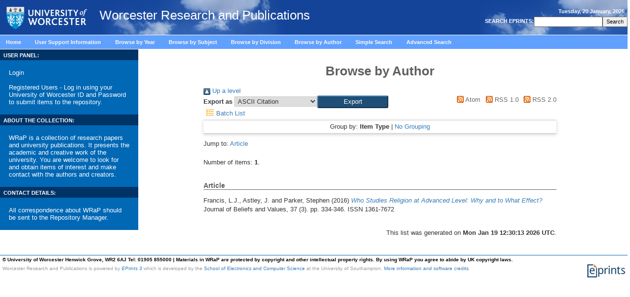

--- FILE ---
content_type: text/html; charset=utf-8
request_url: https://eprints.worc.ac.uk/view/author/Astley=3AJ=2E=3A=3A.html
body_size: 15135
content:
<!DOCTYPE html>
<html xmlns="http://www.w3.org/1999/xhtml" lang="en">
<head><!-- PageID 39 - published by RedDot 7.1 - 7.1.1.15 - 14140 -->
<title>Browse by Author - Worcester Research and Publications</title>

    <style type="text/css" media="screen">@import url(/style/stylesheet.css);</style>
    <!-- <style type="text/css" media="print">@import url(<epc:print expr="$config{base_url}"/>/style/print.css);</style> -->

    <link rel="icon" href="/favicon.ico" type="image/x-icon" />
    <link rel="shortcut icon" href="/favicon.ico" type="image/x-icon" />
    <link rel="Top" href="https://eprints.worc.ac.uk/" />
    <link rel="Search" href="https://eprints.worc.ac.uk/cgi/search" />

    <link href="https://eprints.worc.ac.uk/" rel="Top" />
    <link href="https://eprints.worc.ac.uk/sword-app/servicedocument" rel="Sword" />
    <link href="https://eprints.worc.ac.uk/id/contents" rel="SwordDeposit" />
    <link href="https://eprints.worc.ac.uk/cgi/search" type="text/html" rel="Search" />
    <link title="Worcester Research and Publications" href="https://eprints.worc.ac.uk/cgi/opensearchdescription" type="application/opensearchdescription+xml" rel="Search" />
    <script type="text/javascript">
// <![CDATA[
var eprints_http_root = "https://eprints.worc.ac.uk";
var eprints_http_cgiroot = "https://eprints.worc.ac.uk/cgi";
var eprints_oai_archive_id = "wrap.eprints.org";
var eprints_logged_in = false;
var eprints_logged_in_userid = 0; 
var eprints_logged_in_username = ""; 
var eprints_logged_in_usertype = ""; 
var eprints_lang_id = "en";
// ]]></script>
    <style type="text/css">.ep_logged_in { display: none }</style>
    <link href="/style/auto-3.4.6.css?1762523328" type="text/css" rel="stylesheet" />
    <script src="/javascript/auto-3.4.6.js?1762523328" type="text/javascript">
//padder
</script>
    <!--[if lte IE 6]>
        <link rel="stylesheet" type="text/css" href="/style/ie6.css" />
   <![endif]-->
    <meta name="Generator" content="EPrints 3.4.6" />
    <meta http-equiv="Content-Type" content="text/html; charset=UTF-8" />
    <meta http-equiv="Content-Language" content="en" />
    <script type="text/javascript">
// <![CDATA[
var eprints_user_id = "false";
// ]]></script><style>.abstract_lists { display: none !important; } .ep_search_BatchList{ display: none; }</style>

<meta http-equiv="Content-Type" content="text/html; charset=iso-8859-1" />


<!-- <script type="text/javascript" src="http://www.worc.ac.uk/scripts/41.htm"></script> -->

</head>




<script type="text/javascript">
var gaJsHost = (("https:" == document.location.protocol) ? "https://ssl." : "http://www.");
document.write(unescape("%3Cscript src='" + gaJsHost + "google-analytics.com/ga.js' type='text/javascript'%3E%3C/script%3E"));
</script>
<script type="text/javascript">
var pageTracker = _gat._getTracker("UA-4273083-1");
pageTracker._initData();
pageTracker._trackPageview();
</script>


<body leftmargin="0" topmargin="0" marginwidth="0" marginheight="0" onLoad="window.name='mainwin';">
    <div class="ep_noprint"><noscript><style type="text/css">@import url(https://eprints.worc.ac.uk/style/nojs.css);</style></noscript></div>
<div class="ep_content_wrapper">
<table width="100%" border="0" align="center" cellpadding="0" cellspacing="0" summary="page layout table">
  <tr valign="top" bgcolor="#0088CD"> 
    <td colspan="3" background="/images/background_sky.jpg"> 
<table width="100%" border="0" cellspacing="0" cellpadding="0" class="bottombdr" summary="page header table">
<tr><td><a href="http://www.worcester.ac.uk"><img src="/images/new_logo.png" alt="University of Worcester" border="0" width="189" height="71" align="center" /></a>
<span class="ep_tm_archivetitle">Worcester Research and Publications</span></td>
<td align="right" valign="middle">
<table width="100%" border="0" cellpadding="5" cellspacing="0" summary="date table">
        <tr>
          <td align="right" valign="top" class="tblheader"> 
            <script language="Javascript">
<!-- Hiding from those old Browsers
// Y2K READY-USE GetFullYear
// DAY Names Javascript is funny Starts the numbering with Zero this array translates to 0...6 to the days of the week
// REMEMBER Arrays have to be written all on ONE(1) line to work
var stampdays = new Array( "Sunday","Monday","Tuesday","Wednesday","Thursday","Friday","Saturday"); 

// Month Names - Guess what this array does. 0..11 to the system clock month
var stampmonths = new Array( "January","February","March","April","May","June","July","August","September","October","November","December");
// GRABS the Date info from your System clock when your Browser reads  enters the page.
var thedate = new Date(); 
//Gets the Translated Arrays written to the webpage for viewing. Remember you can use this for other things, too
document.write(stampdays[ thedate.getDay()] + ", " + thedate.getDate() + " " + stampmonths[ thedate.getMonth()] + ", " +   thedate.getFullYear()); 
// --> 
</script>
              </td>
        </tr>
        <tr>
          <td align="right">
           
<table border="0" align="right" cellpadding="0" cellspacing="2" summary="search table">

<form method="get" action="https://eprints.worc.ac.uk/cgi/search" style="display:inline">
                <tr> 
                  <td valign="middle"><span class="tblheader"><strong> 
                    <label for="search"> SEARCH EPRINTS:</label>
                    </strong></span></td>
                  <td align="right" valign="middle"> 
                    <input name="q" accept-charset="utf-8" type="text" value=" " class="fields" size="18" id="search" />
                  </td>
                  <td align="right" valign="middle"> 
                    <input name="_action_search" type="submit" class="buttons" id="search" value="Search" /> 
                    <input value="perform_search" name="rm" type="hidden" /> </td>
		    <input type="hidden" name="_order" value="bytitle" />
		    <input type="hidden" name="basic_srchtype" value="ALL" />
		    <input type="hidden" name="_satisfyall" value="ALL" />
                </tr>
              </form>
            
</table>
          </td>
        </tr>
      
</table> 
      </td>
</tr>

</table></td>
  </tr>
  <tr> 
    <td colspan="3" class="tbl"> 
      <div class="mainmenuitem" id="contentwrapper"> 
        <div id="menu"> 
          <ul id="mainmenu">
              <li class="mainmenuitem inactive"><a href="https://eprints.worc.ac.uk/">Home</a>     <br /></li>
              <li class="mainmenuitem inactive"><a href="https://eprints.worc.ac.uk/information.html">User Support Information</a>     <br /></li>
              <li class="mainmenuitem inactive"><a href="https://eprints.worc.ac.uk/view/year/">Browse by Year</a>     <br /></li>
              <li class="mainmenuitem inactive"><a href="https://eprints.worc.ac.uk/view/subjects/">Browse by Subject</a>     <br /></li>
              <li class="mainmenuitem inactive"><a href="https://eprints.worc.ac.uk/view/divisions/">Browse by Division</a>     <br /></li>
              <li class="mainmenuitem inactive"><a href="https://eprints.worc.ac.uk/view/author/">Browse by Author</a>     <br /></li>
              <li class="mainmenuitem inactive"><a href="https://eprints.worc.ac.uk/cgi/search/simple">Simple Search</a>     <br /></li>
              <li class="mainmenuitem inactive"><a href="https://eprints.worc.ac.uk/cgi/search/advanced">Advanced Search</a>     <br /></li>
          </ul>
        </div>
      </div>
    </td>
  </tr>
  <tr> 
 <td width="22%" valign="top" class="bottombdr">  
    <table width="100%" border="0" cellpadding="0" cellspacing="0" summary="useful links header table">
    <tr>
    <td bgcolor="#003366"> <span class="tblheader"><strong> USER PANEL:</strong></span></td>
    </tr>
    <tr>
    <td valign="top" bgcolor="#0068B4">

    <table width="100%" border="0" cellpadding="0" cellspacing="8" summary="useful links table" background="/images/fade_bg_homepage.jpg">
    <tr>
    <td>
    <div class="login_status">

		<div><a href="https://eprints.worc.ac.uk/cgi/users/home">Login</a></div>
		<br />
		<div>Registered Users - Log in using your University of Worcester ID and Password to submit items to the repository.</div>
	
</div>
    </td>
    </tr>

    </table>

    </td>
    </tr>

    </table>

    <table width="100%" border="0" cellpadding="0" cellspacing="0" summary="useful links header table">
    <tr>
    <td bgcolor="#003366"> <span class="tblheader"><strong> ABOUT THE COLLECTION:</strong></span></td>
    </tr>
    <tr>
    <td valign="top" bgcolor="#0068B4">

    <table width="100%" border="0" cellpadding="0" cellspacing="8" summary="useful links table" background="/images/fade_bg_homepage.jpg">
    <tr>
    <td>
    <div style="color:white;font-size:0.8em" class="login_status">
    WRaP is a collection of research papers and university publications. It presents the academic and creative work of the university. You are welcome to look for and obtain items of interest and make contact with the authors and creators.
</div>
    </td>
    </tr>

    </table>
    </td>
    </tr>

    </table>

    <table width="100%" border="0" cellpadding="0" cellspacing="0" summary="useful links header table">
      <tr>
        <td bgcolor="#003366"> <span class="tblheader"><strong> CONTACT DETAILS:</strong></span></td>
      </tr>
      <tr>
        <td valign="top" bgcolor="#0068B4">
          <table width="100%" border="0" cellpadding="0" cellspacing="8" summary="useful links table" background="/images/fade_bg_homepage.jpg">
            <tr>
              <td>
                <div style="color:white;font-size:0.8em;display:block;" class="login_status">
                  All correspondence about WRaP should be sent to the <a href="mailto:wrapteam@worc.ac.uk" style="display:inline">Repository Manager.</a>
                </div>
              </td>
            </tr>
          </table>
        </td>
      </tr>
    </table>



</td>
    <td width="77%" valign="top"> 

<div align="center" id="ep_tm_main_wrapper">

  <table width="720" class="ep_tm_main"><tr><td colspan="3" align="left">
    <h1 class="ep_tm_pagetitle">Browse by Author</h1>
    <div class="no_link_decor"><a alt="[up]" href="./"><img alt="[up]" src="/style/images/multi_up.png"> Up a level</img></a></div><form action="/cgi/exportview" method="get" accept-charset="utf-8">
<div>
  <div class="ep_export_bar">
    <div><label for="export-format">Export as</label> <select id="export-format" name="format"><option value="Text">ASCII Citation</option><option value="BibTeX">BibTeX</option><option value="DC">Dublin Core</option><option value="XML">EP3 XML</option><option value="EndNote">EndNote</option><option value="HTML">HTML Citation</option><option value="JSON">JSON</option><option value="METS">METS</option><option value="CSV">Multiline CSV</option><option value="Ids">Object IDs</option><option value="ContextObject">OpenURL ContextObject</option><option value="RDFNT">RDF+N-Triples</option><option value="RDFN3">RDF+N3</option><option value="RDFXML">RDF+XML</option><option value="RefWorks">RefWorks</option><option value="Refer">Refer</option><option value="RIS">Reference Manager</option></select><input type="submit" role="button" value="Export" class="ep_form_action_button" name="_action_export_redir" /><input type="hidden" id="view" value="author" name="view" /><input type="hidden" id="values" value="Astley=3AJ=2E=3A=3A" name="values" /></div>
    <div> <span class="ep_search_feed"><a href="/cgi/exportview/author/Astley=3AJ=2E=3A=3A/Atom/Astley=3AJ=2E=3A=3A.xml"><img alt="[Atom feed]" border="0" src="/style/images/feed-icon-14x14.png" /> Atom</a></span> <span class="ep_search_feed"><a href="/cgi/exportview/author/Astley=3AJ=2E=3A=3A/RSS/Astley=3AJ=2E=3A=3A.rss"><img alt="[RSS feed]" border="0" src="/style/images/feed-icon-14x14.png" /> RSS 1.0</a></span> <span class="ep_search_feed"><a href="/cgi/exportview/author/Astley=3AJ=2E=3A=3A/RSS2/Astley=3AJ=2E=3A=3A.xml"><img alt="[RSS2 feed]" border="0" src="/style/images/feed-icon-14x14.png" /> RSS 2.0</a></span></div>
  </div>
  <div>
    <span>
       <span class="ep_search_tool"><a href="/cgi/exportview/author/Astley=3AJ=2E=3A=3A/BatchList/Astley=3AJ=2E=3A=3A.html"><img alt="[BatchList tool]" border="0" src="/style/images/list-icon.png" /> Batch List</a></span>
    </span>
  </div>
</div>

</form><div class="ep_view_page ep_view_page_view_author"><div class="ep_view_group_by">Group by: <span class="ep_view_group_by_current">Item Type</span> | <a href="Astley=3AJ=2E=3A=3A.default.html">No Grouping</a></div><div class="ep_view_jump ep_view_author_type_jump"><div class="ep_view_jump_to">Jump to: <a href="#group_article">Article</a></div></div><div class="ep_view_blurb">Number of items: <strong>1</strong>.</div><a name="group_article"></a><h2>Article</h2><p>


    <span class="person"><span class="person_name">Francis, L.J.</span></span>, <span class="person"><span class="person_name">Astley, J.</span></span> and <span class="person"><span class="person_name">Parker, Stephen</span></span>
  

(2016)

<a href="https://eprints.worc.ac.uk/8564/"><em>Who Studies Religion at Advanced Level: Why and to What Effect?</em></a>


    Journal of Beliefs and Values, 37 (3).
     pp. 334-346.
     ISSN 1361-7672
  


  


</p><div class="ep_view_timestamp">This list was generated on <strong>Mon Jan 19 12:30:13 2026 UTC</strong>.</div></div>
  </td></tr></table>
</div>


    </td>
    <td width="1%" valign="top">  
      
 

    </td>
  </tr>
  <tr> 
    <td valign="top" background="/images/fade_bg_homepage.jpg" bgcolor="#80AFDE"> 
      



    </td>
    <td> 
      



      



    </td>
    <td valign="top"> 
            
    </td>
  </tr>
  <tr> 
    <td> </td>
    <td> </td>
    <td> </td>
  </tr>
  <tr> 
	  <td colspan="3" style="border-bottom: 1px solid #0068B4;"></td>
  </tr>
<tr> 
    <td colspan="3"> 
      
<table width="100%" border="0" cellspacing="0" cellpadding="4" class="copy" summary="copyright table">
        <tr> 
<!--          <td>&copy; University of Worcester Henwick Grove, WR2 6AJ Tel: 01905 855000 | <a href="http://worc.ac.uk/426.html">Disclaimer</a></td> -->
              <td class="footer_disclaimer">© University of Worcester Henwick Grove, WR2 6AJ Tel: 01905 855000 | Materials in WRaP are protected by copyright and other intellectual property rights. By using WRaP you agree to abide by UK copyright laws.</td>
	  </tr><tr>
	  <td>
<div>
  <div style="float: right; margin-right: 1em"><a href="https://eprints.org/software/"><img src="/images/eprintslogo.png" border="0" /></a></div>
    <div>Worcester Research and Publications is powered by <em><a href="http://eprints.org/software/">EPrints 3</a></em> which is developed by the <a href="http://www.ecs.soton.ac.uk/">School of Electronics and Computer Science</a> at the University of Southampton. <a href="/eprints/">More information and software credits</a>.</div>
</div>

          </td>
        </tr>
      
</table>
    </td>
  </tr>

</table>
</div> <!-- ep_content_wrapper -->
</body>
</html>